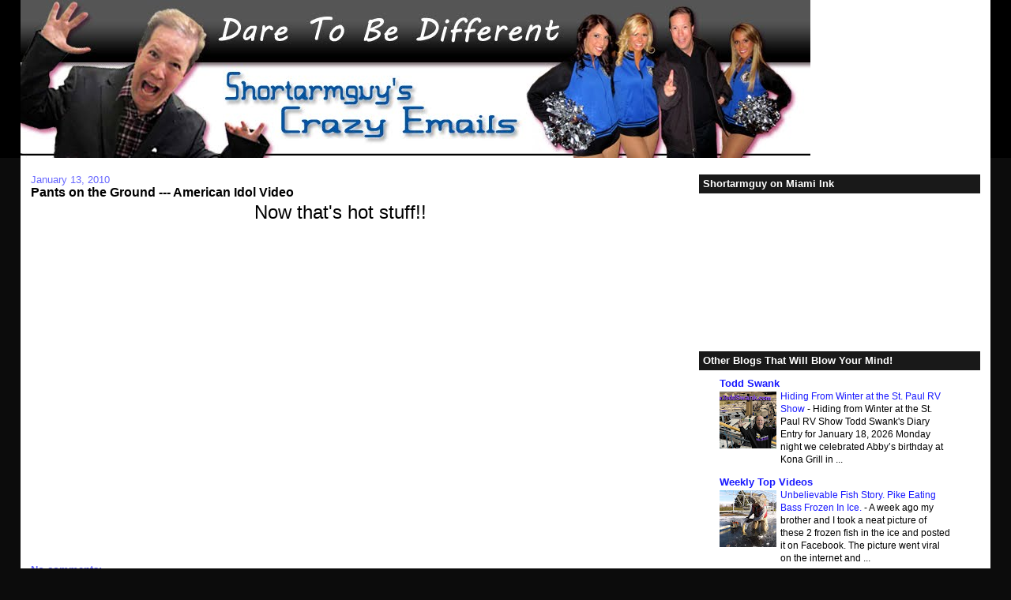

--- FILE ---
content_type: text/html; charset=UTF-8
request_url: http://www.swankboys.com/2010/01/pants-on-ground-american-idol-video.html
body_size: 16004
content:
<!DOCTYPE html>
<html dir='ltr' xmlns='http://www.w3.org/1999/xhtml' xmlns:b='http://www.google.com/2005/gml/b' xmlns:data='http://www.google.com/2005/gml/data' xmlns:expr='http://www.google.com/2005/gml/expr'>
<head>
<link href='https://www.blogger.com/static/v1/widgets/2944754296-widget_css_bundle.css' rel='stylesheet' type='text/css'/>
<meta content='text/html; charset=UTF-8' http-equiv='Content-Type'/>
<meta content='blogger' name='generator'/>
<link href='http://www.swankboys.com/favicon.ico' rel='icon' type='image/x-icon'/>
<link href='http://www.swankboys.com/2010/01/pants-on-ground-american-idol-video.html' rel='canonical'/>
<link rel="alternate" type="application/atom+xml" title="Shortarmguy&#39;s Crazy Emails - Atom" href="http://www.swankboys.com/feeds/posts/default" />
<link rel="alternate" type="application/rss+xml" title="Shortarmguy&#39;s Crazy Emails - RSS" href="http://www.swankboys.com/feeds/posts/default?alt=rss" />
<link rel="service.post" type="application/atom+xml" title="Shortarmguy&#39;s Crazy Emails - Atom" href="https://www.blogger.com/feeds/8575134200496969088/posts/default" />

<link rel="alternate" type="application/atom+xml" title="Shortarmguy&#39;s Crazy Emails - Atom" href="http://www.swankboys.com/feeds/8989525779931910081/comments/default" />
<!--Can't find substitution for tag [blog.ieCssRetrofitLinks]-->
<meta content='http://www.swankboys.com/2010/01/pants-on-ground-american-idol-video.html' property='og:url'/>
<meta content='Pants on the Ground --- American Idol Video' property='og:title'/>
<meta content='Now that&#39;s hot stuff!!    ' property='og:description'/>
<title>Shortarmguy's Crazy Emails: Pants on the Ground --- American Idol Video</title>
<style id='page-skin-1' type='text/css'><!--
/*
-----------------------------------------------
Blogger Template Style
Name:     Stretch Denim
Designer: Darren Delaye
URL:      www.DarrenDelaye.com
Date:     11 Jul 2006
-----------------------------------------------
*/
/* Variable definitions
====================
<Variable name="bgColor" description="Page Background Color"
type="color" default="#efefef">
<Variable name="textColor" description="Text Color"
type="color" default="#333333">
<Variable name="linkColor" description="Link Color"
type="color" default="#336699">
<Variable name="headerBgColor" description="Page Header Background Color"
type="color" default="#336699">
<Variable name="headerTextColor" description="Page Header Text Color"
type="color" default="#ffffff">
<Variable name="headerCornersColor" description="Page Header Corners Color"
type="color" default="#528bc5">
<Variable name="mainBgColor" description="Main Background Color"
type="color" default="#ffffff">
<Variable name="borderColor" description="Border Color"
type="color" default="#cccccc">
<Variable name="dateHeaderColor" description="Date Header Color"
type="color" default="#999999">
<Variable name="sidebarTitleBgColor" description="Sidebar Title Background Color"
type="color" default="#ffd595">
<Variable name="sidebarTitleTextColor" description="Sidebar Title Text Color"
type="color" default="#333333">
<Variable name="bodyFont" description="Text Font"
type="font" default="normal normal 100% Verdana, Arial, Sans-serif;">
<Variable name="headerFont" description="Page Header Font"
type="font" default="normal normal 210% Verdana, Arial, Sans-serif;">
<Variable name="startSide" description="Start side in blog language"
type="automatic" default="left">
<Variable name="endSide" description="End side in blog language"
type="automatic" default="right">
*/
body {
background: #0c0c0c;
margin: 0;
padding: 0px;
font: x-small Verdana, Arial;
text-align: center;
color: #000000;
font-size/* */:/**/small;
font-size: /**/small;
}
a:link {
color: #1919ff;
}
a:visited {
color: #1919ff;
}
a img {
border-width: 0;
}
#outer-wrapper {
font: normal normal 100% Verdana, Arial, Sans-serif;;
}
/* Header
----------------------------------------------- */
#header-wrapper {
margin:0;
padding: 0;
background-color: #000000;
text-align: left;
}
#header {
margin: 0 2%;
background-color: #ffffff;
color: #000000;
padding: 0;
font: normal normal 210% Verdana, Arial, Sans-serif;;
position: relative;
}
h1.title {
padding-top: 38px;
margin: 0 1% .1em;
line-height: 1.2em;
font-size: 100%;
}
h1.title a, h1.title a:visited {
color: #000000;
text-decoration: none;
}
#header .description {
display: block;
margin: 0 1%;
padding: 0 0 40px;
line-height: 1.4em;
font-size: 50%;
}
/* Content
----------------------------------------------- */
.clear {
clear: both;
}
#content-wrapper {
margin: 0 2%;
padding: 0 0 15px;
text-align: left;
background-color: #ffffff;
border: 1px solid #ffffff;
border-top: 0;
}
#main-wrapper {
margin-left: 1%;
width: 64%;
float: left;
background-color: #ffffff;
display: inline;       /* fix for doubling margin in IE */
word-wrap: break-word; /* fix for long text breaking sidebar float in IE */
overflow: hidden;      /* fix for long non-text content breaking IE sidebar float */
}
#sidebar-wrapper {
margin-right: 1%;
width: 29%;
float: right;
background-color: #ffffff;
display: inline;       /* fix for doubling margin in IE */
word-wrap: break-word; /* fix for long text breaking sidebar float in IE */
overflow: hidden;      /* fix for long non-text content breaking IE sidebar float */
}
/* Headings
----------------------------------------------- */
h2, h3 {
margin: 0;
}
/* Posts
----------------------------------------------- */
.date-header {
margin: 1.5em 0 0;
font-weight: normal;
color: #6666ff;
font-size: 100%;
}
.post {
margin: 0 0 1.5em;
padding-bottom: 1.5em;
}
.post-title {
margin: 0;
padding: 0;
font-size: 125%;
font-weight: bold;
line-height: 1.1em;
}
.post-title a, .post-title a:visited, .post-title strong {
text-decoration: none;
color: #000000;
font-weight: bold;
}
.post div {
margin: 0 0 .75em;
line-height: 1.3em;
}
.post-footer {
margin: -.25em 0 0;
color: #000000;
font-size: 87%;
}
.post-footer .span {
margin-right: .3em;
}
.post img, table.tr-caption-container {
padding: 4px;
border: 1px solid #ffffff;
}
.tr-caption-container img {
border: none;
padding: 0;
}
.post blockquote {
margin: 1em 20px;
}
.post blockquote p {
margin: .75em 0;
}
/* Comments
----------------------------------------------- */
#comments h4 {
margin: 1em 0;
color: #6666ff;
}
#comments h4 strong {
font-size: 110%;
}
#comments-block {
margin: 1em 0 1.5em;
line-height: 1.3em;
}
#comments-block dt {
margin: .5em 0;
}
#comments-block dd {
margin: .25em 0 0;
}
#comments-block dd.comment-footer {
margin: -.25em 0 2em;
line-height: 1.4em;
font-size: 78%;
}
#comments-block dd p {
margin: 0 0 .75em;
}
.deleted-comment {
font-style:italic;
color:gray;
}
.feed-links {
clear: both;
line-height: 2.5em;
}
#blog-pager-newer-link {
float: left;
}
#blog-pager-older-link {
float: right;
}
#blog-pager {
text-align: center;
}
/* Sidebar Content
----------------------------------------------- */
.sidebar h2 {
margin: 1.6em 0 .5em;
padding: 4px 5px;
background-color: #191919;
font-size: 100%;
color: #ffffff;
}
.sidebar ul {
margin: 0;
padding: 0;
list-style: none;
}
.sidebar li {
margin: 0;
padding-top: 0;
padding-right: 0;
padding-bottom: .5em;
padding-left: 15px;
text-indent: -15px;
line-height: 1.5em;
}
.sidebar {
color: #000000;
line-height:1.3em;
}
.sidebar .widget {
margin-bottom: 1em;
}
.sidebar .widget-content {
margin: 0 5px;
}
/* Profile
----------------------------------------------- */
.profile-img {
float: left;
margin-top: 0;
margin-right: 5px;
margin-bottom: 5px;
margin-left: 0;
padding: 4px;
border: 1px solid #ffffff;
}
.profile-data {
margin:0;
text-transform:uppercase;
letter-spacing:.1em;
font-weight: bold;
line-height: 1.6em;
font-size: 78%;
}
.profile-datablock {
margin:.5em 0 .5em;
}
.profile-textblock {
margin: 0.5em 0;
line-height: 1.6em;
}
/* Footer
----------------------------------------------- */
#footer {
clear: both;
text-align: center;
color: #000000;
}
#footer .widget {
margin:.5em;
padding-top: 20px;
font-size: 85%;
line-height: 1.5em;
text-align: left;
}
/** Page structure tweaks for layout editor wireframe */
body#layout #header {
width: 750px;
}
#navbar {
height: 0px;
visibility: hidden;
display: none;

--></style>
<link href='https://www.blogger.com/dyn-css/authorization.css?targetBlogID=8575134200496969088&amp;zx=ebeb48a0-ead2-4e92-9803-4f2a27b552fa' media='none' onload='if(media!=&#39;all&#39;)media=&#39;all&#39;' rel='stylesheet'/><noscript><link href='https://www.blogger.com/dyn-css/authorization.css?targetBlogID=8575134200496969088&amp;zx=ebeb48a0-ead2-4e92-9803-4f2a27b552fa' rel='stylesheet'/></noscript>
<meta name='google-adsense-platform-account' content='ca-host-pub-1556223355139109'/>
<meta name='google-adsense-platform-domain' content='blogspot.com'/>

<!-- data-ad-client=ca-pub-9231247903004940 -->

</head>
<body>
<div class='navbar section' id='navbar'><div class='widget Navbar' data-version='1' id='Navbar1'><script type="text/javascript">
    function setAttributeOnload(object, attribute, val) {
      if(window.addEventListener) {
        window.addEventListener('load',
          function(){ object[attribute] = val; }, false);
      } else {
        window.attachEvent('onload', function(){ object[attribute] = val; });
      }
    }
  </script>
<div id="navbar-iframe-container"></div>
<script type="text/javascript" src="https://apis.google.com/js/platform.js"></script>
<script type="text/javascript">
      gapi.load("gapi.iframes:gapi.iframes.style.bubble", function() {
        if (gapi.iframes && gapi.iframes.getContext) {
          gapi.iframes.getContext().openChild({
              url: 'https://www.blogger.com/navbar/8575134200496969088?po\x3d8989525779931910081\x26origin\x3dhttp://www.swankboys.com',
              where: document.getElementById("navbar-iframe-container"),
              id: "navbar-iframe"
          });
        }
      });
    </script><script type="text/javascript">
(function() {
var script = document.createElement('script');
script.type = 'text/javascript';
script.src = '//pagead2.googlesyndication.com/pagead/js/google_top_exp.js';
var head = document.getElementsByTagName('head')[0];
if (head) {
head.appendChild(script);
}})();
</script>
</div></div>
<div id='outer-wrapper'><div id='wrap2'>
<!-- skip links for text browsers -->
<span id='skiplinks' style='display:none;'>
<a href='#main'>skip to main </a> |
      <a href='#sidebar'>skip to sidebar</a>
</span>
<div id='header-wrapper'>
<div class='header section' id='header'><div class='widget Header' data-version='1' id='Header1'>
<div id='header-inner'>
<a href='http://www.swankboys.com/' style='display: block'>
<img alt='Shortarmguy&#39;s Crazy Emails' height='200px; ' id='Header1_headerimg' src='https://blogger.googleusercontent.com/img/b/R29vZ2xl/AVvXsEjTyrdLitaZ-p52X0711UkGGUrgdyx4oV9io8q1A27vXHeOafc4v06Q_I1kJWlO6e8SBs1rmDSxIo3DiBKGqvgl0i6Iw5YGd6HTHYNoNo_0SX_pKgCJzUYWeucyL99zLcLQxD17wk02-ig/s1278/shortarmguyblogpostsitebanner053012.jpg' style='display: block' width='1000px; '/>
</a>
</div>
</div></div>
</div>
<div id='content-wrapper'>
<div id='crosscol-wrapper' style='text-align:center'>
<div class='crosscol no-items section' id='crosscol'></div>
</div>
<div id='main-wrapper'>
<div class='main section' id='main'><div class='widget Blog' data-version='1' id='Blog1'>
<div class='blog-posts hfeed'>

          <div class="date-outer">
        
<h2 class='date-header'><span>January 13, 2010</span></h2>

          <div class="date-posts">
        
<div class='post-outer'>
<div class='post hentry'>
<a name='8989525779931910081'></a>
<h3 class='post-title entry-title'>
<a href='http://www.swankboys.com/2010/01/pants-on-ground-american-idol-video.html'>Pants on the Ground --- American Idol Video</a>
</h3>
<div class='post-header-line-1'></div>
<div class='post-body entry-content'>
<div style="text-align: center;"><span style="font-size: x-large;">Now that's hot stuff!!</span><br />
</div><div style="text-align: center;"><br />
</div><div style="text-align: center;"><object height="344" width="425"><param name="movie" value="http://www.youtube.com/v/nvCQsVcHN7c&amp;hl=en_US&amp;fs=1&amp;"></param><param name="allowFullScreen" value="true"></param><param name="allowscriptaccess" value="always"></param><embed src="http://www.youtube.com/v/nvCQsVcHN7c&amp;hl=en_US&amp;fs=1&amp;" type="application/x-shockwave-flash" allowscriptaccess="always" allowfullscreen="true" width="425" height="344"></embed></object><br />
</div>
<div style='clear: both;'></div>
</div>
<div class='post-footer'>
<div class='post-footer-line post-footer-line-1'><span class='post-author vcard'>
</span>
<span class='post-comment-link'>
</span>
<span class='post-icons'>
<span class='item-control blog-admin pid-229716862'>
<a href='https://www.blogger.com/post-edit.g?blogID=8575134200496969088&postID=8989525779931910081&from=pencil' title='Edit Post'>
<img alt='' class='icon-action' height='18' src='https://resources.blogblog.com/img/icon18_edit_allbkg.gif' width='18'/>
</a>
</span>
</span>
<span class='post-backlinks post-comment-link'>
</span>
</div>
<div class='post-footer-line post-footer-line-2'></div>
<div class='post-footer-line post-footer-line-3'><span class='reaction-buttons'>
</span>
</div>
</div>
</div>
<div class='comments' id='comments'>
<a name='comments'></a>
<h4>No comments:</h4>
<div id='Blog1_comments-block-wrapper'>
<dl class='avatar-comment-indent' id='comments-block'>
</dl>
</div>
<p class='comment-footer'>
<div class='comment-form'>
<a name='comment-form'></a>
<h4 id='comment-post-message'>Post a Comment</h4>
<p>
</p>
<a href='https://www.blogger.com/comment/frame/8575134200496969088?po=8989525779931910081&hl=en&saa=85391&origin=http://www.swankboys.com' id='comment-editor-src'></a>
<iframe allowtransparency='true' class='blogger-iframe-colorize blogger-comment-from-post' frameborder='0' height='410px' id='comment-editor' name='comment-editor' src='' width='100%'></iframe>
<script src='https://www.blogger.com/static/v1/jsbin/2830521187-comment_from_post_iframe.js' type='text/javascript'></script>
<script type='text/javascript'>
      BLOG_CMT_createIframe('https://www.blogger.com/rpc_relay.html');
    </script>
</div>
</p>
</div>
</div>

        </div></div>
      
</div>
<div class='blog-pager' id='blog-pager'>
<span id='blog-pager-newer-link'>
<a class='blog-pager-newer-link' href='http://www.swankboys.com/2010/01/oj-i-need-favor.html' id='Blog1_blog-pager-newer-link' title='Newer Post'>Newer Post</a>
</span>
<span id='blog-pager-older-link'>
<a class='blog-pager-older-link' href='http://www.swankboys.com/2010/01/sheep-gives-birth-to-human-faced-lamb.html' id='Blog1_blog-pager-older-link' title='Older Post'>Older Post</a>
</span>
<a class='home-link' href='http://www.swankboys.com/'>Home</a>
</div>
<div class='clear'></div>
<div class='post-feeds'>
<div class='feed-links'>
Subscribe to:
<a class='feed-link' href='http://www.swankboys.com/feeds/8989525779931910081/comments/default' target='_blank' type='application/atom+xml'>Post Comments (Atom)</a>
</div>
</div>
</div><div class='widget HTML' data-version='1' id='HTML4'>
<div class='widget-content'>
<p></p>
<p></p>
<p></p>
</div>
<div class='clear'></div>
</div><div class='widget HTML' data-version='1' id='HTML7'>
<div class='widget-content'>
<br/>

<script type="text/javascript">
window.google_analytics_uacct = "UA-939673-2";
</script>
</div>
<div class='clear'></div>
</div></div>
</div>
<div id='sidebar-wrapper'>
<div class='sidebar section' id='sidebar'><div class='widget HTML' data-version='1' id='HTML2'>
<h2 class='title'>Shortarmguy on Miami Ink</h2>
<div class='widget-content'>
<iframe width="300" height="169" src="http://www.youtube.com/embed/M-7OE4XvWLc" frameborder="0" allowfullscreen></iframe>
</div>
<div class='clear'></div>
</div><div class='widget BlogList' data-version='1' id='BlogList1'>
<h2 class='title'>Other Blogs That Will Blow Your Mind!</h2>
<div class='widget-content'>
<div class='blog-list-container' id='BlogList1_container'>
<ul id='BlogList1_blogs'>
<li style='display: block;'>
<div class='blog-icon'>
</div>
<div class='blog-content'>
<div class='blog-title'>
<a href='http://www.toddswank.com/' target='_blank'>
Todd Swank</a>
</div>
<div class='item-content'>
<div class='item-thumbnail'>
<a href='http://www.toddswank.com/' target='_blank'>
<img alt='' border='0' height='72' src='https://blogger.googleusercontent.com/img/b/R29vZ2xl/AVvXsEj0re5FrvERwfqbv2Y9Y3eEcxq5vw0jd8fMqNXFmKtgPlEELC2y7FIzVsU0O9vT258ILC-hhGe37Lb_N1WwC0gImHDj1xLGthFXCWqvlcKuGAJKxvoF33jnSgWW4Ld5QddEVk-OuJOmOctakDSZZP0UVxpM3iCqNMEDRxVzU1MrTZimudrxeGTt5gwxeWM2/s72-w640-h426-c/ChatGPT%20Image%20Jan%2018,%202026,%2008_07_17%20PM.png' width='72'/>
</a>
</div>
<span class='item-title'>
<a href='http://www.toddswank.com/2026/01/hiding-from-winter-at-st-paul-rv-show.html' target='_blank'>
Hiding From Winter at the St. Paul RV Show
</a>
</span>

                      -
                    
<span class='item-snippet'>


 

Hiding from Winter at the St. Paul RV Show

Todd Swank's Diary Entry for January 18, 2026


Monday night we celebrated Abby&#8217;s birthday at Kona Grill in ...
</span>
</div>
</div>
<div style='clear: both;'></div>
</li>
<li style='display: block;'>
<div class='blog-icon'>
</div>
<div class='blog-content'>
<div class='blog-title'>
<a href='http://www.weeklytopvideos.com/' target='_blank'>
Weekly Top Videos</a>
</div>
<div class='item-content'>
<div class='item-thumbnail'>
<a href='http://www.weeklytopvideos.com/' target='_blank'>
<img alt='' border='0' height='72' src='https://blogger.googleusercontent.com/img/b/R29vZ2xl/AVvXsEgFwK5Lbtlx78TU2Y4e71ZVLdWAtIovBMwh7zOVIFE8h6YB6yCPeXP77LCo3gP39i7dnXuCUh45psXN_jnl4-jxm-xjLlqEL7_EvO-qbFC0N66IQHDylosVnDK6hwXNK3oC7AnQo1LgbFcU/s72-c/PikeEatingBassFrozenInIce.JPG' width='72'/>
</a>
</div>
<span class='item-title'>
<a href='http://www.weeklytopvideos.com/2017/09/unbelievable-fish-story-pike-eating.html' target='_blank'>
Unbelievable Fish Story. Pike Eating Bass Frozen In Ice.
</a>
</span>

                      -
                    
<span class='item-snippet'>
 

A week ago my brother and I took a neat picture of these 2 frozen fish in 
the ice and posted it on Facebook. The picture went viral on the internet 
and ...
</span>
</div>
</div>
<div style='clear: both;'></div>
</li>
<li style='display: block;'>
<div class='blog-icon'>
</div>
<div class='blog-content'>
<div class='blog-title'>
<a href='http://www.360degreetube.com/' target='_blank'>
360 Degree Tube</a>
</div>
<div class='item-content'>
<div class='item-thumbnail'>
<a href='http://www.360degreetube.com/' target='_blank'>
<img alt='' border='0' height='72' src='https://blogger.googleusercontent.com/img/b/R29vZ2xl/AVvXsEiO7n8ZlNSNPCjT9uWusgYE1atgD00px6YOe0_uEvnxtqnnsvsDk1lPeqxvkdr0yOxaBN7mhpRSqkTLQLL2BhraW0Zo_zALLI8tGvNwZ2fFJgiw3e1DCOrR1d5n2WjRkwJJuea7qiSgBSE/s72-c/360DegreeVideosWithoutGoggles.JPG' width='72'/>
</a>
</div>
<span class='item-title'>
<a href='http://www.360degreetube.com/2017/07/see-virtual-reality-without-goggles.html' target='_blank'>
See Virtual Reality Without The Goggles
</a>
</span>

                      -
                    
<span class='item-snippet'>
 

Video released for presentation in Las Vegas CES 2017, of MK Player360, the 
first immersive projection system to enjoy 4D experiences, VR and 360 
videos...
</span>
</div>
</div>
<div style='clear: both;'></div>
</li>
<li style='display: block;'>
<div class='blog-icon'>
</div>
<div class='blog-content'>
<div class='blog-title'>
<a href='http://www.robotunities.com/' target='_blank'>
Robotunities</a>
</div>
<div class='item-content'>
<div class='item-thumbnail'>
<a href='http://www.robotunities.com/' target='_blank'>
<img alt='' border='0' height='72' src='https://blogger.googleusercontent.com/img/b/R29vZ2xl/AVvXsEhhVolvJ6TPqX36RqjritKrT4dtNCXiYWqTqIjANGpC4ycaDl6yCW3gl6o-1xXP80WtiuYgV-rv2ixHaDLaJRH58U0pM9kFutuVncyMZBSm-q8O7rqiH39xAjbpIrOxdD6fTWvRs9hRAyc/s72-c/ValkyrieAutonomousPathPlanning.JPG' width='72'/>
</a>
</div>
<span class='item-title'>
<a href='http://www.robotunities.com/2017/06/nasa-robot-valkyrie-walks-over-bricks.html' target='_blank'>
NASA Robot "Valkyrie" Walks Over Bricks Like A Man While Preparing To Go To 
MARS!
</a>
</span>

                      -
                    
<span class='item-snippet'>
 

Valkyrie robot autonomously crossing stepping stones. Valkyrie hardware is 
designed and built by NASA Johnson Space Center. Control algorithm by IHMC 
Ro...
</span>
</div>
</div>
<div style='clear: both;'></div>
</li>
<li style='display: block;'>
<div class='blog-icon'>
</div>
<div class='blog-content'>
<div class='blog-title'>
<a href='http://www.thecloudwars.com/' target='_blank'>
The Cloud Wars</a>
</div>
<div class='item-content'>
<div class='item-thumbnail'>
<a href='http://www.thecloudwars.com/' target='_blank'>
<img alt='' border='0' height='72' src='https://1.bp.blogspot.com/-wfmWxLy_OTI/WKEEzXeEfzI/AAAAAAACUsg/xKZBQrFTMa0f3CdgtTd4mSv5qeCjq27BgCLcB/s72-c/cloudflareinternetsummitcloudwars.PNG' width='72'/>
</a>
</div>
<span class='item-title'>
<a href='http://www.thecloudwars.com/2017/02/cloudflare-internet-summit-who-will-win.html' target='_blank'>
CloudFlare Internet Summit: Who Will Win the Cloud Wars?
</a>
</span>

                      -
                    
<span class='item-snippet'>


Nathan Eagles, Co-Founder and CEO of Jana, describes the state of the 
Internet in emerging markets and the roles that both advertisers and their 
competit...
</span>
</div>
</div>
<div style='clear: both;'></div>
</li>
<li style='display: block;'>
<div class='blog-icon'>
</div>
<div class='blog-content'>
<div class='blog-title'>
<a href='http://www.3dprinterbusiness.com/' target='_blank'>
3D Printer Business</a>
</div>
<div class='item-content'>
<div class='item-thumbnail'>
<a href='http://www.3dprinterbusiness.com/' target='_blank'>
<img alt='' border='0' height='72' src='https://blogger.googleusercontent.com/img/b/R29vZ2xl/AVvXsEi01bhroYH6i8aOUXQslNyNFbgiD-Q9z_lfAH47qfdD-q2gQ7eywTtfq6-7QxZAyBgtOG0mq2CK_vNW753HJZ96mUqr4yDCmUaRNjY1sCJ6qeKaGpbYHi4jDaIxwBlkGhQw39VMt5lzDnA/s72-c/3DPrintingFutureofUSProductivity.PNG' width='72'/>
</a>
</div>
<span class='item-title'>
<a href='http://www.3dprinterbusiness.com/2016/10/3d-printing-future-of-us-productivity.html' target='_blank'>
3D printing - The Future of U.S. Productivity? #3DPrinting #Manufacturing
</a>
</span>

                      -
                    
<span class='item-snippet'>
 

FBN's Jeff Flock talks to former ExOne President David Burns about the 
expanding uses of 3D printing.

</span>
</div>
</div>
<div style='clear: both;'></div>
</li>
</ul>
<div class='clear'></div>
</div>
</div>
</div><div class='widget HTML' data-version='1' id='HTML12'>
<div class='widget-content'>
<center>
  <table>
  
<a href="http://www.anrdoezrs.net/click-4360146-10769819">
<img src="http://www.ftjcfx.com/image-4360146-10769819" width="300" height="250" alt="" border="0"/></a>

</table>
</center>
</div>
<div class='clear'></div>
</div><div class='widget Profile' data-version='1' id='Profile1'>
<h2>About Me</h2>
<div class='widget-content'>
<dl class='profile-datablock'>
<dt class='profile-data'>
<a class='profile-name-link g-profile' href='https://www.blogger.com/profile/00813691317586742405' rel='author' style='background-image: url(//www.blogger.com/img/logo-16.png);'>
Todd Swank
</a>
</dt>
</dl>
<a class='profile-link' href='https://www.blogger.com/profile/00813691317586742405' rel='author'>View my complete profile</a>
<div class='clear'></div>
</div>
</div><div class='widget PageList' data-version='1' id='PageList1'>
<h2>Who is Shortarmguy?</h2>
<div class='widget-content'>
<ul>
<li>
<a href='http://www.swankboys.com/p/legend-of-shortarmguy.html'>The Legend of Shortarmguy</a>
</li>
<li>
<a href='http://www.swankboys.com/'>Shortarmguy's Blog Page</a>
</li>
<li>
<a href='http://shortarmguy.blogspot.com/search/label/Weekly%20Top%20Videos'>Weekly Top Videos</a>
</li>
<li>
<a href='http://www.swankboys.com/p/shortarmguys-press.html'>Stuff About Shortarmguy</a>
</li>
<li>
<a href='http://www.youtube.com/profile?user=Shortarmguy'>Shortarmguy on Youtube</a>
</li>
<li>
<a href='http://www.linkedin.com/profile/view?id=2243856&trk=tab_pro'>Shortarmguy on LinkedIn</a>
</li>
<li>
<a href='http://www.facebook.com/pages/Shortarmguycom/293745175169'>Shortarmguy on Facebook</a>
</li>
<li>
<a href='http://twitter.com/#!/shortarmguy'>Shortarmguy on Twitter</a>
</li>
</ul>
<div class='clear'></div>
</div>
</div><div class='widget Text' data-version='1' id='Text1'>
<h2 class='title'>Shortarmguy's Crazy Emails</h2>
<div class='widget-content'>
<center><span class="Apple-style-span"><br/><span class="Apple-style-span" ><br/><span class="Apple-style-span"><b>This blog contains some of the crazy emails that get emailed to <a href="mailto:shortarmguy@aol.com">shortarmguy@aol.com</a> every day from all around the world.  </b></span></span></span><div><span class="Apple-style-span" ><b><br/></b></span></div><div><span class="Apple-style-span" ><b>Send me your crazy emails too, please.</b></span></div><div><span class="Apple-style-span" ><b><br/></b></span></div><div><span class="Apple-style-span" ><b>Thanks!  Shortarmguy</b></span></div><br/><br/></center>
</div>
<div class='clear'></div>
</div><div class='widget HTML' data-version='1' id='HTML8'>
<div class='widget-content'>
<br/>
</div>
<div class='clear'></div>
</div><div class='widget Label' data-version='1' id='Label1'>
<h2>Hot Topics</h2>
<div class='widget-content cloud-label-widget-content'>
<span class='label-size label-size-5'>
<a dir='ltr' href='http://www.swankboys.com/search/label/Crazy%20Emails'>Crazy Emails</a>
<span class='label-count' dir='ltr'>(994)</span>
</span>
<span class='label-size label-size-5'>
<a dir='ltr' href='http://www.swankboys.com/search/label/Weekly%20Top%20Videos'>Weekly Top Videos</a>
<span class='label-count' dir='ltr'>(847)</span>
</span>
<span class='label-size label-size-4'>
<a dir='ltr' href='http://www.swankboys.com/search/label/Animals'>Animals</a>
<span class='label-count' dir='ltr'>(316)</span>
</span>
<span class='label-size label-size-4'>
<a dir='ltr' href='http://www.swankboys.com/search/label/Transportation'>Transportation</a>
<span class='label-count' dir='ltr'>(245)</span>
</span>
<span class='label-size label-size-4'>
<a dir='ltr' href='http://www.swankboys.com/search/label/Emails%20that%20made%20me%20think'>Emails that made me think</a>
<span class='label-count' dir='ltr'>(224)</span>
</span>
<span class='label-size label-size-4'>
<a dir='ltr' href='http://www.swankboys.com/search/label/Joke%20of%20the%20Week'>Joke of the Week</a>
<span class='label-count' dir='ltr'>(211)</span>
</span>
<span class='label-size label-size-4'>
<a dir='ltr' href='http://www.swankboys.com/search/label/Shortarmguys%20Weekly%20Diary'>Shortarmguys Weekly Diary</a>
<span class='label-count' dir='ltr'>(200)</span>
</span>
<span class='label-size label-size-4'>
<a dir='ltr' href='http://www.swankboys.com/search/label/Politics'>Politics</a>
<span class='label-count' dir='ltr'>(158)</span>
</span>
<span class='label-size label-size-4'>
<a dir='ltr' href='http://www.swankboys.com/search/label/Obama'>Obama</a>
<span class='label-count' dir='ltr'>(131)</span>
</span>
<span class='label-size label-size-4'>
<a dir='ltr' href='http://www.swankboys.com/search/label/Music'>Music</a>
<span class='label-count' dir='ltr'>(103)</span>
</span>
<span class='label-size label-size-4'>
<a dir='ltr' href='http://www.swankboys.com/search/label/Shortarmguy%27s%20Favorite%20Links'>Shortarmguy&#39;s Favorite Links</a>
<span class='label-count' dir='ltr'>(97)</span>
</span>
<span class='label-size label-size-4'>
<a dir='ltr' href='http://www.swankboys.com/search/label/Sports'>Sports</a>
<span class='label-count' dir='ltr'>(96)</span>
</span>
<span class='label-size label-size-4'>
<a dir='ltr' href='http://www.swankboys.com/search/label/Technology'>Technology</a>
<span class='label-count' dir='ltr'>(92)</span>
</span>
<span class='label-size label-size-4'>
<a dir='ltr' href='http://www.swankboys.com/search/label/Football'>Football</a>
<span class='label-count' dir='ltr'>(89)</span>
</span>
<span class='label-size label-size-3'>
<a dir='ltr' href='http://www.swankboys.com/search/label/Love'>Love</a>
<span class='label-count' dir='ltr'>(69)</span>
</span>
<span class='label-size label-size-3'>
<a dir='ltr' href='http://www.swankboys.com/search/label/Girls'>Girls</a>
<span class='label-count' dir='ltr'>(61)</span>
</span>
<span class='label-size label-size-3'>
<a dir='ltr' href='http://www.swankboys.com/search/label/Kids'>Kids</a>
<span class='label-count' dir='ltr'>(59)</span>
</span>
<span class='label-size label-size-3'>
<a dir='ltr' href='http://www.swankboys.com/search/label/Movies'>Movies</a>
<span class='label-count' dir='ltr'>(57)</span>
</span>
<span class='label-size label-size-3'>
<a dir='ltr' href='http://www.swankboys.com/search/label/Shortarmguy%20Press'>Shortarmguy Press</a>
<span class='label-count' dir='ltr'>(56)</span>
</span>
<span class='label-size label-size-3'>
<a dir='ltr' href='http://www.swankboys.com/search/label/Christmas'>Christmas</a>
<span class='label-count' dir='ltr'>(55)</span>
</span>
<span class='label-size label-size-3'>
<a dir='ltr' href='http://www.swankboys.com/search/label/Weather'>Weather</a>
<span class='label-count' dir='ltr'>(52)</span>
</span>
<span class='label-size label-size-3'>
<a dir='ltr' href='http://www.swankboys.com/search/label/Nice%20Emails%20of%20the%20Week'>Nice Emails of the Week</a>
<span class='label-count' dir='ltr'>(51)</span>
</span>
<span class='label-size label-size-3'>
<a dir='ltr' href='http://www.swankboys.com/search/label/Advertising'>Advertising</a>
<span class='label-count' dir='ltr'>(48)</span>
</span>
<span class='label-size label-size-3'>
<a dir='ltr' href='http://www.swankboys.com/search/label/Minnesota'>Minnesota</a>
<span class='label-count' dir='ltr'>(46)</span>
</span>
<span class='label-size label-size-3'>
<a dir='ltr' href='http://www.swankboys.com/search/label/Fail'>Fail</a>
<span class='label-count' dir='ltr'>(45)</span>
</span>
<span class='label-size label-size-3'>
<a dir='ltr' href='http://www.swankboys.com/search/label/Military'>Military</a>
<span class='label-count' dir='ltr'>(44)</span>
</span>
<span class='label-size label-size-3'>
<a dir='ltr' href='http://www.swankboys.com/search/label/Construction'>Construction</a>
<span class='label-count' dir='ltr'>(36)</span>
</span>
<span class='label-size label-size-3'>
<a dir='ltr' href='http://www.swankboys.com/search/label/Old%20People'>Old People</a>
<span class='label-count' dir='ltr'>(36)</span>
</span>
<span class='label-size label-size-3'>
<a dir='ltr' href='http://www.swankboys.com/search/label/Demotes'>Demotes</a>
<span class='label-count' dir='ltr'>(34)</span>
</span>
<span class='label-size label-size-3'>
<a dir='ltr' href='http://www.swankboys.com/search/label/Quote%20of%20the%20Week'>Quote of the Week</a>
<span class='label-count' dir='ltr'>(33)</span>
</span>
<span class='label-size label-size-3'>
<a dir='ltr' href='http://www.swankboys.com/search/label/Food'>Food</a>
<span class='label-count' dir='ltr'>(32)</span>
</span>
<span class='label-size label-size-3'>
<a dir='ltr' href='http://www.swankboys.com/search/label/Religion'>Religion</a>
<span class='label-count' dir='ltr'>(32)</span>
</span>
<span class='label-size label-size-3'>
<a dir='ltr' href='http://www.swankboys.com/search/label/Celebrities'>Celebrities</a>
<span class='label-count' dir='ltr'>(31)</span>
</span>
<span class='label-size label-size-3'>
<a dir='ltr' href='http://www.swankboys.com/search/label/Television'>Television</a>
<span class='label-count' dir='ltr'>(31)</span>
</span>
<span class='label-size label-size-3'>
<a dir='ltr' href='http://www.swankboys.com/search/label/Halloween'>Halloween</a>
<span class='label-count' dir='ltr'>(30)</span>
</span>
<span class='label-size label-size-3'>
<a dir='ltr' href='http://www.swankboys.com/search/label/Mysteries'>Mysteries</a>
<span class='label-count' dir='ltr'>(26)</span>
</span>
<span class='label-size label-size-3'>
<a dir='ltr' href='http://www.swankboys.com/search/label/Space'>Space</a>
<span class='label-count' dir='ltr'>(25)</span>
</span>
<span class='label-size label-size-3'>
<a dir='ltr' href='http://www.swankboys.com/search/label/BP%20Oil%20Spill'>BP Oil Spill</a>
<span class='label-count' dir='ltr'>(22)</span>
</span>
<span class='label-size label-size-3'>
<a dir='ltr' href='http://www.swankboys.com/search/label/Crime'>Crime</a>
<span class='label-count' dir='ltr'>(22)</span>
</span>
<span class='label-size label-size-3'>
<a dir='ltr' href='http://www.swankboys.com/search/label/Hunting'>Hunting</a>
<span class='label-count' dir='ltr'>(22)</span>
</span>
<span class='label-size label-size-3'>
<a dir='ltr' href='http://www.swankboys.com/search/label/Redneck'>Redneck</a>
<span class='label-count' dir='ltr'>(20)</span>
</span>
<span class='label-size label-size-3'>
<a dir='ltr' href='http://www.swankboys.com/search/label/Wisconsin'>Wisconsin</a>
<span class='label-count' dir='ltr'>(17)</span>
</span>
<span class='label-size label-size-3'>
<a dir='ltr' href='http://www.swankboys.com/search/label/Bin%20Laden'>Bin Laden</a>
<span class='label-count' dir='ltr'>(15)</span>
</span>
<span class='label-size label-size-3'>
<a dir='ltr' href='http://www.swankboys.com/search/label/School'>School</a>
<span class='label-count' dir='ltr'>(15)</span>
</span>
<span class='label-size label-size-2'>
<a dir='ltr' href='http://www.swankboys.com/search/label/Iowa'>Iowa</a>
<span class='label-count' dir='ltr'>(11)</span>
</span>
<span class='label-size label-size-2'>
<a dir='ltr' href='http://www.swankboys.com/search/label/Immigration'>Immigration</a>
<span class='label-count' dir='ltr'>(10)</span>
</span>
<span class='label-size label-size-2'>
<a dir='ltr' href='http://www.swankboys.com/search/label/Science'>Science</a>
<span class='label-count' dir='ltr'>(9)</span>
</span>
<span class='label-size label-size-2'>
<a dir='ltr' href='http://www.swankboys.com/search/label/Health'>Health</a>
<span class='label-count' dir='ltr'>(8)</span>
</span>
<span class='label-size label-size-2'>
<a dir='ltr' href='http://www.swankboys.com/search/label/Thanksgiving'>Thanksgiving</a>
<span class='label-count' dir='ltr'>(8)</span>
</span>
<span class='label-size label-size-2'>
<a dir='ltr' href='http://www.swankboys.com/search/label/Work'>Work</a>
<span class='label-count' dir='ltr'>(8)</span>
</span>
<span class='label-size label-size-2'>
<a dir='ltr' href='http://www.swankboys.com/search/label/Fashion'>Fashion</a>
<span class='label-count' dir='ltr'>(7)</span>
</span>
<span class='label-size label-size-2'>
<a dir='ltr' href='http://www.swankboys.com/search/label/Texas'>Texas</a>
<span class='label-count' dir='ltr'>(7)</span>
</span>
<span class='label-size label-size-2'>
<a dir='ltr' href='http://www.swankboys.com/search/label/Miami%20Ink'>Miami Ink</a>
<span class='label-count' dir='ltr'>(6)</span>
</span>
<span class='label-size label-size-2'>
<a dir='ltr' href='http://www.swankboys.com/search/label/Valentines%20Day'>Valentines Day</a>
<span class='label-count' dir='ltr'>(5)</span>
</span>
<span class='label-size label-size-2'>
<a dir='ltr' href='http://www.swankboys.com/search/label/Comedians'>Comedians</a>
<span class='label-count' dir='ltr'>(4)</span>
</span>
<span class='label-size label-size-2'>
<a dir='ltr' href='http://www.swankboys.com/search/label/Florida'>Florida</a>
<span class='label-count' dir='ltr'>(4)</span>
</span>
<span class='label-size label-size-2'>
<a dir='ltr' href='http://www.swankboys.com/search/label/Friends'>Friends</a>
<span class='label-count' dir='ltr'>(4)</span>
</span>
<span class='label-size label-size-2'>
<a dir='ltr' href='http://www.swankboys.com/search/label/Mother%27s%20Day'>Mother&#39;s Day</a>
<span class='label-count' dir='ltr'>(4)</span>
</span>
<span class='label-size label-size-2'>
<a dir='ltr' href='http://www.swankboys.com/search/label/Romney'>Romney</a>
<span class='label-count' dir='ltr'>(4)</span>
</span>
<span class='label-size label-size-2'>
<a dir='ltr' href='http://www.swankboys.com/search/label/Swine%20Flu'>Swine Flu</a>
<span class='label-count' dir='ltr'>(4)</span>
</span>
<span class='label-size label-size-2'>
<a dir='ltr' href='http://www.swankboys.com/search/label/Art'>Art</a>
<span class='label-count' dir='ltr'>(3)</span>
</span>
<span class='label-size label-size-2'>
<a dir='ltr' href='http://www.swankboys.com/search/label/China'>China</a>
<span class='label-count' dir='ltr'>(3)</span>
</span>
<span class='label-size label-size-2'>
<a dir='ltr' href='http://www.swankboys.com/search/label/Shortarmguys%20Favorite%20Links'>Shortarmguys Favorite Links</a>
<span class='label-count' dir='ltr'>(3)</span>
</span>
<span class='label-size label-size-1'>
<a dir='ltr' href='http://www.swankboys.com/search/label/Beer'>Beer</a>
<span class='label-count' dir='ltr'>(2)</span>
</span>
<span class='label-size label-size-1'>
<a dir='ltr' href='http://www.swankboys.com/search/label/Easter'>Easter</a>
<span class='label-count' dir='ltr'>(2)</span>
</span>
<span class='label-size label-size-1'>
<a dir='ltr' href='http://www.swankboys.com/search/label/Weddings'>Weddings</a>
<span class='label-count' dir='ltr'>(2)</span>
</span>
<span class='label-size label-size-1'>
<a dir='ltr' href='http://www.swankboys.com/search/label/Games'>Games</a>
<span class='label-count' dir='ltr'>(1)</span>
</span>
<span class='label-size label-size-1'>
<a dir='ltr' href='http://www.swankboys.com/search/label/Sponsored%20Post'>Sponsored Post</a>
<span class='label-count' dir='ltr'>(1)</span>
</span>
<div class='clear'></div>
</div>
</div><div class='widget LinkList' data-version='1' id='LinkList1'>
<h2>Site Guide</h2>
<div class='widget-content'>
<ul>
<li><a href='http://www.shortarmguy.com/'>The Original Shortarmguy.com</a></li>
<li><a href='http://www.shortarmguy.com/archives'>The Original Shortarmguy Archives</a></li>
<li><a href='http://www.shortarmguy.com/comedy.htm'>Shortarmguy Comedy</a></li>
<li><a href='http://www.shortarmguy.com/enemies.htm'>Shortarmguy's Enemies List</a></li>
<li><a href='http://www.shortarmguy.com/whoisshortarmguy.htm'>Who is Shortarmguy?</a></li>
<li><a href='http://weeklytopvideo.blogspot.com/'>Shortarmguy's Weekly Top Videos</a></li>
</ul>
<div class='clear'></div>
</div>
</div><div class='widget BlogArchive' data-version='1' id='BlogArchive1'>
<h2>Blog Archive</h2>
<div class='widget-content'>
<div id='ArchiveList'>
<div id='BlogArchive1_ArchiveList'>
<ul class='hierarchy'>
<li class='archivedate collapsed'>
<a class='toggle' href='javascript:void(0)'>
<span class='zippy'>

        &#9658;&#160;
      
</span>
</a>
<a class='post-count-link' href='http://www.swankboys.com/2013/'>
2013
</a>
<span class='post-count' dir='ltr'>(6)</span>
<ul class='hierarchy'>
<li class='archivedate collapsed'>
<a class='toggle' href='javascript:void(0)'>
<span class='zippy'>

        &#9658;&#160;
      
</span>
</a>
<a class='post-count-link' href='http://www.swankboys.com/2013/08/'>
August
</a>
<span class='post-count' dir='ltr'>(1)</span>
</li>
</ul>
<ul class='hierarchy'>
<li class='archivedate collapsed'>
<a class='toggle' href='javascript:void(0)'>
<span class='zippy'>

        &#9658;&#160;
      
</span>
</a>
<a class='post-count-link' href='http://www.swankboys.com/2013/01/'>
January
</a>
<span class='post-count' dir='ltr'>(5)</span>
</li>
</ul>
</li>
</ul>
<ul class='hierarchy'>
<li class='archivedate collapsed'>
<a class='toggle' href='javascript:void(0)'>
<span class='zippy'>

        &#9658;&#160;
      
</span>
</a>
<a class='post-count-link' href='http://www.swankboys.com/2012/'>
2012
</a>
<span class='post-count' dir='ltr'>(458)</span>
<ul class='hierarchy'>
<li class='archivedate collapsed'>
<a class='toggle' href='javascript:void(0)'>
<span class='zippy'>

        &#9658;&#160;
      
</span>
</a>
<a class='post-count-link' href='http://www.swankboys.com/2012/12/'>
December
</a>
<span class='post-count' dir='ltr'>(21)</span>
</li>
</ul>
<ul class='hierarchy'>
<li class='archivedate collapsed'>
<a class='toggle' href='javascript:void(0)'>
<span class='zippy'>

        &#9658;&#160;
      
</span>
</a>
<a class='post-count-link' href='http://www.swankboys.com/2012/11/'>
November
</a>
<span class='post-count' dir='ltr'>(15)</span>
</li>
</ul>
<ul class='hierarchy'>
<li class='archivedate collapsed'>
<a class='toggle' href='javascript:void(0)'>
<span class='zippy'>

        &#9658;&#160;
      
</span>
</a>
<a class='post-count-link' href='http://www.swankboys.com/2012/10/'>
October
</a>
<span class='post-count' dir='ltr'>(11)</span>
</li>
</ul>
<ul class='hierarchy'>
<li class='archivedate collapsed'>
<a class='toggle' href='javascript:void(0)'>
<span class='zippy'>

        &#9658;&#160;
      
</span>
</a>
<a class='post-count-link' href='http://www.swankboys.com/2012/09/'>
September
</a>
<span class='post-count' dir='ltr'>(25)</span>
</li>
</ul>
<ul class='hierarchy'>
<li class='archivedate collapsed'>
<a class='toggle' href='javascript:void(0)'>
<span class='zippy'>

        &#9658;&#160;
      
</span>
</a>
<a class='post-count-link' href='http://www.swankboys.com/2012/08/'>
August
</a>
<span class='post-count' dir='ltr'>(39)</span>
</li>
</ul>
<ul class='hierarchy'>
<li class='archivedate collapsed'>
<a class='toggle' href='javascript:void(0)'>
<span class='zippy'>

        &#9658;&#160;
      
</span>
</a>
<a class='post-count-link' href='http://www.swankboys.com/2012/07/'>
July
</a>
<span class='post-count' dir='ltr'>(36)</span>
</li>
</ul>
<ul class='hierarchy'>
<li class='archivedate collapsed'>
<a class='toggle' href='javascript:void(0)'>
<span class='zippy'>

        &#9658;&#160;
      
</span>
</a>
<a class='post-count-link' href='http://www.swankboys.com/2012/06/'>
June
</a>
<span class='post-count' dir='ltr'>(42)</span>
</li>
</ul>
<ul class='hierarchy'>
<li class='archivedate collapsed'>
<a class='toggle' href='javascript:void(0)'>
<span class='zippy'>

        &#9658;&#160;
      
</span>
</a>
<a class='post-count-link' href='http://www.swankboys.com/2012/05/'>
May
</a>
<span class='post-count' dir='ltr'>(54)</span>
</li>
</ul>
<ul class='hierarchy'>
<li class='archivedate collapsed'>
<a class='toggle' href='javascript:void(0)'>
<span class='zippy'>

        &#9658;&#160;
      
</span>
</a>
<a class='post-count-link' href='http://www.swankboys.com/2012/04/'>
April
</a>
<span class='post-count' dir='ltr'>(58)</span>
</li>
</ul>
<ul class='hierarchy'>
<li class='archivedate collapsed'>
<a class='toggle' href='javascript:void(0)'>
<span class='zippy'>

        &#9658;&#160;
      
</span>
</a>
<a class='post-count-link' href='http://www.swankboys.com/2012/03/'>
March
</a>
<span class='post-count' dir='ltr'>(50)</span>
</li>
</ul>
<ul class='hierarchy'>
<li class='archivedate collapsed'>
<a class='toggle' href='javascript:void(0)'>
<span class='zippy'>

        &#9658;&#160;
      
</span>
</a>
<a class='post-count-link' href='http://www.swankboys.com/2012/02/'>
February
</a>
<span class='post-count' dir='ltr'>(51)</span>
</li>
</ul>
<ul class='hierarchy'>
<li class='archivedate collapsed'>
<a class='toggle' href='javascript:void(0)'>
<span class='zippy'>

        &#9658;&#160;
      
</span>
</a>
<a class='post-count-link' href='http://www.swankboys.com/2012/01/'>
January
</a>
<span class='post-count' dir='ltr'>(56)</span>
</li>
</ul>
</li>
</ul>
<ul class='hierarchy'>
<li class='archivedate collapsed'>
<a class='toggle' href='javascript:void(0)'>
<span class='zippy'>

        &#9658;&#160;
      
</span>
</a>
<a class='post-count-link' href='http://www.swankboys.com/2011/'>
2011
</a>
<span class='post-count' dir='ltr'>(801)</span>
<ul class='hierarchy'>
<li class='archivedate collapsed'>
<a class='toggle' href='javascript:void(0)'>
<span class='zippy'>

        &#9658;&#160;
      
</span>
</a>
<a class='post-count-link' href='http://www.swankboys.com/2011/12/'>
December
</a>
<span class='post-count' dir='ltr'>(55)</span>
</li>
</ul>
<ul class='hierarchy'>
<li class='archivedate collapsed'>
<a class='toggle' href='javascript:void(0)'>
<span class='zippy'>

        &#9658;&#160;
      
</span>
</a>
<a class='post-count-link' href='http://www.swankboys.com/2011/11/'>
November
</a>
<span class='post-count' dir='ltr'>(52)</span>
</li>
</ul>
<ul class='hierarchy'>
<li class='archivedate collapsed'>
<a class='toggle' href='javascript:void(0)'>
<span class='zippy'>

        &#9658;&#160;
      
</span>
</a>
<a class='post-count-link' href='http://www.swankboys.com/2011/10/'>
October
</a>
<span class='post-count' dir='ltr'>(63)</span>
</li>
</ul>
<ul class='hierarchy'>
<li class='archivedate collapsed'>
<a class='toggle' href='javascript:void(0)'>
<span class='zippy'>

        &#9658;&#160;
      
</span>
</a>
<a class='post-count-link' href='http://www.swankboys.com/2011/09/'>
September
</a>
<span class='post-count' dir='ltr'>(56)</span>
</li>
</ul>
<ul class='hierarchy'>
<li class='archivedate collapsed'>
<a class='toggle' href='javascript:void(0)'>
<span class='zippy'>

        &#9658;&#160;
      
</span>
</a>
<a class='post-count-link' href='http://www.swankboys.com/2011/08/'>
August
</a>
<span class='post-count' dir='ltr'>(67)</span>
</li>
</ul>
<ul class='hierarchy'>
<li class='archivedate collapsed'>
<a class='toggle' href='javascript:void(0)'>
<span class='zippy'>

        &#9658;&#160;
      
</span>
</a>
<a class='post-count-link' href='http://www.swankboys.com/2011/07/'>
July
</a>
<span class='post-count' dir='ltr'>(64)</span>
</li>
</ul>
<ul class='hierarchy'>
<li class='archivedate collapsed'>
<a class='toggle' href='javascript:void(0)'>
<span class='zippy'>

        &#9658;&#160;
      
</span>
</a>
<a class='post-count-link' href='http://www.swankboys.com/2011/06/'>
June
</a>
<span class='post-count' dir='ltr'>(65)</span>
</li>
</ul>
<ul class='hierarchy'>
<li class='archivedate collapsed'>
<a class='toggle' href='javascript:void(0)'>
<span class='zippy'>

        &#9658;&#160;
      
</span>
</a>
<a class='post-count-link' href='http://www.swankboys.com/2011/05/'>
May
</a>
<span class='post-count' dir='ltr'>(73)</span>
</li>
</ul>
<ul class='hierarchy'>
<li class='archivedate collapsed'>
<a class='toggle' href='javascript:void(0)'>
<span class='zippy'>

        &#9658;&#160;
      
</span>
</a>
<a class='post-count-link' href='http://www.swankboys.com/2011/04/'>
April
</a>
<span class='post-count' dir='ltr'>(61)</span>
</li>
</ul>
<ul class='hierarchy'>
<li class='archivedate collapsed'>
<a class='toggle' href='javascript:void(0)'>
<span class='zippy'>

        &#9658;&#160;
      
</span>
</a>
<a class='post-count-link' href='http://www.swankboys.com/2011/03/'>
March
</a>
<span class='post-count' dir='ltr'>(80)</span>
</li>
</ul>
<ul class='hierarchy'>
<li class='archivedate collapsed'>
<a class='toggle' href='javascript:void(0)'>
<span class='zippy'>

        &#9658;&#160;
      
</span>
</a>
<a class='post-count-link' href='http://www.swankboys.com/2011/02/'>
February
</a>
<span class='post-count' dir='ltr'>(86)</span>
</li>
</ul>
<ul class='hierarchy'>
<li class='archivedate collapsed'>
<a class='toggle' href='javascript:void(0)'>
<span class='zippy'>

        &#9658;&#160;
      
</span>
</a>
<a class='post-count-link' href='http://www.swankboys.com/2011/01/'>
January
</a>
<span class='post-count' dir='ltr'>(79)</span>
</li>
</ul>
</li>
</ul>
<ul class='hierarchy'>
<li class='archivedate expanded'>
<a class='toggle' href='javascript:void(0)'>
<span class='zippy toggle-open'>

        &#9660;&#160;
      
</span>
</a>
<a class='post-count-link' href='http://www.swankboys.com/2010/'>
2010
</a>
<span class='post-count' dir='ltr'>(1039)</span>
<ul class='hierarchy'>
<li class='archivedate collapsed'>
<a class='toggle' href='javascript:void(0)'>
<span class='zippy'>

        &#9658;&#160;
      
</span>
</a>
<a class='post-count-link' href='http://www.swankboys.com/2010/12/'>
December
</a>
<span class='post-count' dir='ltr'>(69)</span>
</li>
</ul>
<ul class='hierarchy'>
<li class='archivedate collapsed'>
<a class='toggle' href='javascript:void(0)'>
<span class='zippy'>

        &#9658;&#160;
      
</span>
</a>
<a class='post-count-link' href='http://www.swankboys.com/2010/11/'>
November
</a>
<span class='post-count' dir='ltr'>(84)</span>
</li>
</ul>
<ul class='hierarchy'>
<li class='archivedate collapsed'>
<a class='toggle' href='javascript:void(0)'>
<span class='zippy'>

        &#9658;&#160;
      
</span>
</a>
<a class='post-count-link' href='http://www.swankboys.com/2010/10/'>
October
</a>
<span class='post-count' dir='ltr'>(93)</span>
</li>
</ul>
<ul class='hierarchy'>
<li class='archivedate collapsed'>
<a class='toggle' href='javascript:void(0)'>
<span class='zippy'>

        &#9658;&#160;
      
</span>
</a>
<a class='post-count-link' href='http://www.swankboys.com/2010/09/'>
September
</a>
<span class='post-count' dir='ltr'>(75)</span>
</li>
</ul>
<ul class='hierarchy'>
<li class='archivedate collapsed'>
<a class='toggle' href='javascript:void(0)'>
<span class='zippy'>

        &#9658;&#160;
      
</span>
</a>
<a class='post-count-link' href='http://www.swankboys.com/2010/08/'>
August
</a>
<span class='post-count' dir='ltr'>(92)</span>
</li>
</ul>
<ul class='hierarchy'>
<li class='archivedate collapsed'>
<a class='toggle' href='javascript:void(0)'>
<span class='zippy'>

        &#9658;&#160;
      
</span>
</a>
<a class='post-count-link' href='http://www.swankboys.com/2010/07/'>
July
</a>
<span class='post-count' dir='ltr'>(75)</span>
</li>
</ul>
<ul class='hierarchy'>
<li class='archivedate collapsed'>
<a class='toggle' href='javascript:void(0)'>
<span class='zippy'>

        &#9658;&#160;
      
</span>
</a>
<a class='post-count-link' href='http://www.swankboys.com/2010/06/'>
June
</a>
<span class='post-count' dir='ltr'>(108)</span>
</li>
</ul>
<ul class='hierarchy'>
<li class='archivedate collapsed'>
<a class='toggle' href='javascript:void(0)'>
<span class='zippy'>

        &#9658;&#160;
      
</span>
</a>
<a class='post-count-link' href='http://www.swankboys.com/2010/05/'>
May
</a>
<span class='post-count' dir='ltr'>(89)</span>
</li>
</ul>
<ul class='hierarchy'>
<li class='archivedate collapsed'>
<a class='toggle' href='javascript:void(0)'>
<span class='zippy'>

        &#9658;&#160;
      
</span>
</a>
<a class='post-count-link' href='http://www.swankboys.com/2010/04/'>
April
</a>
<span class='post-count' dir='ltr'>(93)</span>
</li>
</ul>
<ul class='hierarchy'>
<li class='archivedate collapsed'>
<a class='toggle' href='javascript:void(0)'>
<span class='zippy'>

        &#9658;&#160;
      
</span>
</a>
<a class='post-count-link' href='http://www.swankboys.com/2010/03/'>
March
</a>
<span class='post-count' dir='ltr'>(69)</span>
</li>
</ul>
<ul class='hierarchy'>
<li class='archivedate collapsed'>
<a class='toggle' href='javascript:void(0)'>
<span class='zippy'>

        &#9658;&#160;
      
</span>
</a>
<a class='post-count-link' href='http://www.swankboys.com/2010/02/'>
February
</a>
<span class='post-count' dir='ltr'>(89)</span>
</li>
</ul>
<ul class='hierarchy'>
<li class='archivedate expanded'>
<a class='toggle' href='javascript:void(0)'>
<span class='zippy toggle-open'>

        &#9660;&#160;
      
</span>
</a>
<a class='post-count-link' href='http://www.swankboys.com/2010/01/'>
January
</a>
<span class='post-count' dir='ltr'>(103)</span>
<ul class='posts'>
<li><a href='http://www.swankboys.com/2010/01/shortarmguy-diary-entry-for-january-31.html'>Shortarmguy Diary Entry for January 31, 2010</a></li>
<li><a href='http://www.swankboys.com/2010/01/in-can.html'>In The Can</a></li>
<li><a href='http://www.swankboys.com/2010/01/flying-lawnmower.html'>The Flying Lawnmower</a></li>
<li><a href='http://www.swankboys.com/2010/01/best-bike-ad-ever.html'>Best Bike Ad Ever</a></li>
<li><a href='http://www.swankboys.com/2010/01/minnesota-vikings-super-bowl-t-shirt.html'>Minnesota Vikings Super Bowl T-shirts Now Available</a></li>
<li><a href='http://www.swankboys.com/2010/01/whale-high-five.html'>Whale High Five</a></li>
<li><a href='http://www.swankboys.com/2010/01/why-raincoats-are-yellow.html'>Why Raincoats are Yellow</a></li>
<li><a href='http://www.swankboys.com/2010/01/demotes-january-31-2010.html'>Demotes --- January 31, 2010</a></li>
<li><a href='http://www.swankboys.com/2010/01/pictures-in-pictures.html'>Pictures in Pictures</a></li>
<li><a href='http://www.swankboys.com/2010/01/ive-learned.html'>I&#39;ve Learned</a></li>
<li><a href='http://www.swankboys.com/2010/01/new-study-on-attractiveness.html'>A New Study on Attractiveness</a></li>
<li><a href='http://www.swankboys.com/2010/01/wall-street-2-money-never-sleeps.html'>Wall Street 2 : Money Never Sleeps Trailer</a></li>
<li><a href='http://www.swankboys.com/2010/01/t-pain-obama-auto-tune.html'>T Pain Obama Auto-Tune</a></li>
<li><a href='http://www.swankboys.com/2010/01/inspirational-archer.html'>Inspirational Archer</a></li>
<li><a href='http://www.swankboys.com/2010/01/dancing-inmates-michael-jacksons-this.html'>Dancing Inmates - Michael Jackson&#39;s This Is It</a></li>
<li><a href='http://www.swankboys.com/2010/01/tiger-signs-another-new-sponsor.html'>Tiger Signs Another New Sponsor!</a></li>
<li><a href='http://www.swankboys.com/2010/01/joke-of-week-january-27-2010.html'>Joke of the Week --- January 27, 2010</a></li>
<li><a href='http://www.swankboys.com/2010/01/reason-why-minnesota-vikings-were.html'>Reason Why the Minnesota Vikings Were Distracted i...</a></li>
<li><a href='http://www.swankboys.com/2010/01/obama-says-i-thought-id-get-some.html'>Obama says &quot;I thought I&#39;d get some applause on tha...</a></li>
<li><a href='http://www.swankboys.com/2010/01/i-like-shy-ronnie.html'>I Like Shy Ronnie</a></li>
<li><a href='http://www.swankboys.com/2010/01/walmart-clown-commercial.html'>Walmart Clown Commercial</a></li>
<li><a href='http://www.swankboys.com/2010/01/shortarmguy-diary-entry-for-january-24.html'>Shortarmguy Diary Entry for January 24, 2010</a></li>
<li><a href='http://www.swankboys.com/2010/01/minneapolis-boat-show-2010.html'>Minneapolis Boat Show 2010</a></li>
<li><a href='http://www.swankboys.com/2010/01/men-shouldnt-make-sounds-like-this.html'>Men Shouldn&#39;t Make Sounds Like This</a></li>
<li><a href='http://www.swankboys.com/2010/01/scary-elevator-rides.html'>Scary Elevator Rides</a></li>
<li><a href='http://www.swankboys.com/2010/01/why-men-have-big-toolboxes.html'>Why Men Have Big Toolboxes</a></li>
<li><a href='http://www.swankboys.com/2010/01/hitler-finds-out-massachusetts-senate.html'>Hitler Finds Out the Massachusetts Senate Seat Was...</a></li>
<li><a href='http://www.swankboys.com/2010/01/wisely-choose-color-of-your-bike-seat.html'>Wisely Choose The Color of Your Bike Seat</a></li>
<li><a href='http://www.swankboys.com/2010/01/tigers-new-endorsement-deal.html'>Tiger&#39;s New Endorsement Deal</a></li>
<li><a href='http://www.swankboys.com/2010/01/thought-for-day.html'>Thought for the Day</a></li>
<li><a href='http://www.swankboys.com/2010/01/pants-on-ground-explanation.html'>Pants on the Ground Explanation</a></li>
<li><a href='http://www.swankboys.com/2010/01/new-airport-security-check-in-attire.html'>New Airport Security Check In Attire</a></li>
<li><a href='http://www.swankboys.com/2010/01/governmental-flow-chart.html'>Governmental Flow Chart</a></li>
<li><a href='http://www.swankboys.com/2010/01/crazy-emails-for-january-24-2010.html'>Crazy Emails for January 24, 2010</a></li>
<li><a href='http://www.swankboys.com/2010/01/barack-and-tiger.html'>Barack and Tiger</a></li>
<li><a href='http://www.swankboys.com/2010/01/sexually-transmitted-disease-serious.html'>Sexually Transmitted Disease - SERIOUS</a></li>
<li><a href='http://www.swankboys.com/2010/01/why-you-gotta-love-farm-kids.html'>Why You Gotta Love Farm Kids</a></li>
<li><a href='http://www.swankboys.com/2010/01/amazing-celebrity-homes.html'>Amazing Celebrity Homes</a></li>
<li><a href='http://www.swankboys.com/2010/01/789-chevy.html'>789 Chevy</a></li>
<li><a href='http://www.swankboys.com/2010/01/bottlenose-dolphins-mud-ring-feeding.html'>Bottlenose Dolphins Mud-Ring Feeding</a></li>
<li><a href='http://www.swankboys.com/2010/01/vikings-gotta-feeling.html'>Vikings Gotta Feeling!</a></li>
<li><a href='http://www.swankboys.com/2010/01/prince-releases-new-minnesota-vikings.html'>Prince Releases New Minnesota Vikings Lullabye!</a></li>
<li><a href='http://www.swankboys.com/2010/01/owner-of-purple-shirt.html'>Owner of a Purple Shirt</a></li>
<li><a href='http://www.swankboys.com/2010/01/just-how-cold-is-it.html'>Just How Cold is it?</a></li>
<li><a href='http://www.swankboys.com/2010/01/short-story-about-moose.html'>A Short Story about a Moose</a></li>
<li><a href='http://www.swankboys.com/2010/01/brett-favre-sings-pants-on-ground.html'>Brett Favre Sings Pants On The Ground</a></li>
<li><a href='http://www.swankboys.com/2010/01/shortarmguy-diary-entry-for-january-17.html'>Shortarmguy Diary Entry for January 17, 2010</a></li>
<li><a href='http://www.swankboys.com/2010/01/naughty-ikea-commercial.html'>Naughty Ikea Commercial</a></li>
<li><a href='http://www.swankboys.com/2010/01/ducks-who-truck.html'>Ducks who Truck</a></li>
<li><a href='http://www.swankboys.com/2010/01/single-ladies-in-mayberry.html'>Single Ladies (In Mayberry)</a></li>
<li><a href='http://www.swankboys.com/2010/01/why-big-question.html'>Why?  The Big Question.</a></li>
<li><a href='http://www.swankboys.com/2010/01/crazy-emails-for-january-17-2010.html'>Crazy Emails for January 17, 2010</a></li>
<li><a href='http://www.swankboys.com/2010/01/worlds-most-beautiful-fountains.html'>World&#39;s Most Beautiful Fountains</a></li>
<li><a href='http://www.swankboys.com/2010/01/ole-and-sven-in-hell.html'>Ole and Sven in Hell</a></li>
<li><a href='http://www.swankboys.com/2010/01/how-do-you-say-oh-crap-in-chinese.html'>How do you say &quot;Oh, Crap!&quot; in Chinese?</a></li>
<li><a href='http://www.swankboys.com/2010/01/quote-of-week-january-10-2010.html'>Quote of the Week --- January 10, 2010</a></li>
<li><a href='http://www.swankboys.com/2010/01/making-sense-of-airport-security-2010.html'>Making Sense of Airport Security 2010</a></li>
<li><a href='http://www.swankboys.com/2010/01/inside-can-of-whoop-ass.html'>Inside a Can of Whoop-Ass</a></li>
<li><a href='http://www.swankboys.com/2010/01/obamas-message-to-people-regarding.html'>Obama&#39;s Message to the People Regarding Health Care.</a></li>
<li><a href='http://www.swankboys.com/2010/01/pretzel-hold.html'>The Pretzel Hold</a></li>
<li><a href='http://www.swankboys.com/2010/01/diary-of-snow-shoveler.html'>Diary of a Snow Shoveler</a></li>
<li><a href='http://www.swankboys.com/2010/01/general-larry-platt-real-american-idol.html'>General Larry Platt: A Real American Idol</a></li>
<li><a href='http://www.swankboys.com/2010/01/oj-i-need-favor.html'>OJ, I Need a Favor!</a></li>
<li><a href='http://www.swankboys.com/2010/01/pants-on-ground-american-idol-video.html'>Pants on the Ground --- American Idol Video</a></li>
<li><a href='http://www.swankboys.com/2010/01/sheep-gives-birth-to-human-faced-lamb.html'>Sheep Gives Birth to Human-Faced Lamb in Turkey</a></li>
<li><a href='http://www.swankboys.com/2010/01/shortarmguy-diary-entry-for-january-10.html'>Shortarmguy Diary Entry for January 10, 2010</a></li>
<li><a href='http://www.swankboys.com/2010/01/how-to-change-fan-belt.html'>How to Change a Fan Belt</a></li>
<li><a href='http://www.swankboys.com/2010/01/hunting-and-crapping-your-pants.html'>Hunting and Crapping Your Pants</a></li>
<li><a href='http://www.swankboys.com/2010/01/friendly-hippo.html'>The Friendly Hippo</a></li>
<li><a href='http://www.swankboys.com/2010/01/tiger-by-tail.html'>Tiger by the Tail</a></li>
<li><a href='http://www.swankboys.com/2010/01/tiger-woods-christmas-song-parody.html'>Tiger Woods Christmas Song Parody</a></li>
<li><a href='http://www.swankboys.com/2010/01/butterfly-effect-by-andy-andrews.html'>The Butterfly Effect by Andy Andrews</a></li>
<li><a href='http://www.swankboys.com/2010/01/crazy-photos-january-10-2010.html'>Crazy Photos --- January 10, 2010</a></li>
<li><a href='http://www.swankboys.com/2010/01/2009-winners.html'>2009 Winners</a></li>
<li><a href='http://www.swankboys.com/2010/01/fargo-reporter-falls-for-it.html'>Fargo Reporter Falls for It</a></li>
<li><a href='http://www.swankboys.com/2010/01/how-to-confuse-idiot.html'>How To Confuse an Idiot</a></li>
<li><a href='http://www.swankboys.com/2010/01/monkey-spanking-for-dummies.html'>Monkey Spanking for Dummies</a></li>
<li><a href='http://www.swankboys.com/2010/01/school-teacher-arrested.html'>School Teacher Arrested</a></li>
<li><a href='http://www.swankboys.com/2010/01/pictures-of-blizzard-of-2010.html'>Pictures of The Blizzard of 2010</a></li>
<li><a href='http://www.swankboys.com/2010/01/tiger-shark-spotted-off-of-south.html'>Tiger Shark Spotted off of South Florida Beaches</a></li>
<li><a href='http://www.swankboys.com/2010/01/real-white-house-party-crashers.html'>The Real White House Party Crashers</a></li>
<li><a href='http://www.swankboys.com/2010/01/hottest-new-keyboard-on-market.html'>Hottest New Keyboard on the Market!</a></li>
<li><a href='http://www.swankboys.com/2010/01/tiagra.html'>Tiagra</a></li>
<li><a href='http://www.swankboys.com/2010/01/uss-independence-lcs-2.html'>The USS Independence (LCS-2)</a></li>
<li><a href='http://www.swankboys.com/2010/01/how-to-terrify-your-friend.html'>How to terrify your friend!</a></li>
<li><a href='http://www.swankboys.com/2010/01/bra-color-facebook-status.html'>Bra Color Facebook Status</a></li>
<li><a href='http://www.swankboys.com/2010/01/airport-security-2010.html'>Airport Security 2010</a></li>
<li><a href='http://www.swankboys.com/2010/01/old-dogs.html'>Old Dogs</a></li>
<li><a href='http://www.swankboys.com/2010/01/wife-is-upset-again.html'>The Wife is Upset Again!</a></li>
<li><a href='http://www.swankboys.com/2010/01/shortarmguy-diary-entry-for-january-3.html'>Shortarmguy Diary Entry for January 3, 2010</a></li>
<li><a href='http://www.swankboys.com/2010/01/how-not-to-fly-seaplane.html'>How Not To Fly a Seaplane</a></li>
<li><a href='http://www.swankboys.com/2010/01/hazards-of-working-at-home.html'>The Hazards of Working at Home</a></li>
<li><a href='http://www.swankboys.com/2010/01/deer-perspective.html'>The Deer Perspective</a></li>
<li><a href='http://www.swankboys.com/2010/01/story-of-challenged-senior.html'>STORY OF A CHALLENGED SENIOR -</a></li>
<li><a href='http://www.swankboys.com/2010/01/demotes-for-january-3-2010.html'>Demotes for January 3, 2010</a></li>
<li><a href='http://www.swankboys.com/2010/01/poor-doggie.html'>Poor Doggie</a></li>
<li><a href='http://www.swankboys.com/2010/01/roads-are-wicked-slippery.html'>The Roads Are Wicked Slippery</a></li>
<li><a href='http://www.swankboys.com/2010/01/broke-black-golfer.html'>Broke Black Golfer</a></li>
<li><a href='http://www.swankboys.com/2010/01/snowmobile-trail-closed-due-to-heavy.html'>Snowmobile Trail Closed Due to Heavy Traffic</a></li>
<li><a href='http://www.swankboys.com/2010/01/is-sex-work.html'>Is SEX Work?</a></li>
</ul>
</li>
</ul>
</li>
</ul>
<ul class='hierarchy'>
<li class='archivedate collapsed'>
<a class='toggle' href='javascript:void(0)'>
<span class='zippy'>

        &#9658;&#160;
      
</span>
</a>
<a class='post-count-link' href='http://www.swankboys.com/2009/'>
2009
</a>
<span class='post-count' dir='ltr'>(486)</span>
<ul class='hierarchy'>
<li class='archivedate collapsed'>
<a class='toggle' href='javascript:void(0)'>
<span class='zippy'>

        &#9658;&#160;
      
</span>
</a>
<a class='post-count-link' href='http://www.swankboys.com/2009/12/'>
December
</a>
<span class='post-count' dir='ltr'>(97)</span>
</li>
</ul>
<ul class='hierarchy'>
<li class='archivedate collapsed'>
<a class='toggle' href='javascript:void(0)'>
<span class='zippy'>

        &#9658;&#160;
      
</span>
</a>
<a class='post-count-link' href='http://www.swankboys.com/2009/11/'>
November
</a>
<span class='post-count' dir='ltr'>(94)</span>
</li>
</ul>
<ul class='hierarchy'>
<li class='archivedate collapsed'>
<a class='toggle' href='javascript:void(0)'>
<span class='zippy'>

        &#9658;&#160;
      
</span>
</a>
<a class='post-count-link' href='http://www.swankboys.com/2009/10/'>
October
</a>
<span class='post-count' dir='ltr'>(99)</span>
</li>
</ul>
<ul class='hierarchy'>
<li class='archivedate collapsed'>
<a class='toggle' href='javascript:void(0)'>
<span class='zippy'>

        &#9658;&#160;
      
</span>
</a>
<a class='post-count-link' href='http://www.swankboys.com/2009/09/'>
September
</a>
<span class='post-count' dir='ltr'>(43)</span>
</li>
</ul>
<ul class='hierarchy'>
<li class='archivedate collapsed'>
<a class='toggle' href='javascript:void(0)'>
<span class='zippy'>

        &#9658;&#160;
      
</span>
</a>
<a class='post-count-link' href='http://www.swankboys.com/2009/07/'>
July
</a>
<span class='post-count' dir='ltr'>(16)</span>
</li>
</ul>
<ul class='hierarchy'>
<li class='archivedate collapsed'>
<a class='toggle' href='javascript:void(0)'>
<span class='zippy'>

        &#9658;&#160;
      
</span>
</a>
<a class='post-count-link' href='http://www.swankboys.com/2009/06/'>
June
</a>
<span class='post-count' dir='ltr'>(40)</span>
</li>
</ul>
<ul class='hierarchy'>
<li class='archivedate collapsed'>
<a class='toggle' href='javascript:void(0)'>
<span class='zippy'>

        &#9658;&#160;
      
</span>
</a>
<a class='post-count-link' href='http://www.swankboys.com/2009/05/'>
May
</a>
<span class='post-count' dir='ltr'>(36)</span>
</li>
</ul>
<ul class='hierarchy'>
<li class='archivedate collapsed'>
<a class='toggle' href='javascript:void(0)'>
<span class='zippy'>

        &#9658;&#160;
      
</span>
</a>
<a class='post-count-link' href='http://www.swankboys.com/2009/04/'>
April
</a>
<span class='post-count' dir='ltr'>(42)</span>
</li>
</ul>
<ul class='hierarchy'>
<li class='archivedate collapsed'>
<a class='toggle' href='javascript:void(0)'>
<span class='zippy'>

        &#9658;&#160;
      
</span>
</a>
<a class='post-count-link' href='http://www.swankboys.com/2009/03/'>
March
</a>
<span class='post-count' dir='ltr'>(19)</span>
</li>
</ul>
</li>
</ul>
<ul class='hierarchy'>
<li class='archivedate collapsed'>
<a class='toggle' href='javascript:void(0)'>
<span class='zippy'>

        &#9658;&#160;
      
</span>
</a>
<a class='post-count-link' href='http://www.swankboys.com/2007/'>
2007
</a>
<span class='post-count' dir='ltr'>(2)</span>
<ul class='hierarchy'>
<li class='archivedate collapsed'>
<a class='toggle' href='javascript:void(0)'>
<span class='zippy'>

        &#9658;&#160;
      
</span>
</a>
<a class='post-count-link' href='http://www.swankboys.com/2007/07/'>
July
</a>
<span class='post-count' dir='ltr'>(1)</span>
</li>
</ul>
<ul class='hierarchy'>
<li class='archivedate collapsed'>
<a class='toggle' href='javascript:void(0)'>
<span class='zippy'>

        &#9658;&#160;
      
</span>
</a>
<a class='post-count-link' href='http://www.swankboys.com/2007/06/'>
June
</a>
<span class='post-count' dir='ltr'>(1)</span>
</li>
</ul>
</li>
</ul>
</div>
</div>
<div class='clear'></div>
</div>
</div><div class='widget HTML' data-version='1' id='HTML5'>
<h2 class='title'>Shortarmguy Connections</h2>
<div class='widget-content'>
<p align="center"><a href="legend.htm">
      <img border="0" width="200" src=" http://www.shortarmguy.com/saglegendsmall.jpg" height="159"/></a></p>      
      
     <p align="center"><font face="Arial" color="#FFFFFF" size="5">
      <a href="mailto:shortarmguy@aol.com">Join Shortarmguy's </a></font></p>
<p align="center"><font face="Arial" color="#FFFFFF" size="5">
      <a href="mailto:shortarmguy@aol.com">Crazy Email List!</a></font></p>
<p align="center"><font face="Arial" color="#FFFFFF" size="5">
     

      <p align="center">
    &nbsp;</p>
      <p align="center">
    <img border="0" width="170" src=" http://www.shortarmguy.com/shortarmguy1f.jpg" height="251"/></p>
        <p align="center"><font face="Arial" color="#FFFFFF" size="4">
        <a style="text-decoration: none; font-weight: 700" href="http://www.cafepress.com/shortarmguy">New Shortarmguy.com 
        Merchandise Available!!</a></font></p>
        <p align="center"><a href="http://www.cafepress.com/shortarmguy">
        <img border="0" width="200" src=" http://www.shortarmguy.com/sagtatshirt.jpg" height="200"/></a></p></font></p>
</div>
<div class='clear'></div>
</div><div class='widget HTML' data-version='1' id='HTML10'>
<h2 class='title'>Today's Popular Pages</h2>
<div class='widget-content'>
<script type="text/javascript" src="http://feedjit.com/serve/?vv=525&amp;tft=3&amp;dd=0&amp;wid=74ef0704f8c661b2&amp;pid=0&amp;proid=0&amp;bc=000000&amp;tc=f5f5f5&amp;brd1=454545&amp;lnk=c95050&amp;hc=ffffff&amp;hfc=5c5a5a&amp;btn=f20909&amp;ww=200"></script><noscript><a href="http://feedjit.com/">Feedjit Live Blog Stats</a></noscript>
</div>
<div class='clear'></div>
</div></div>
</div>
<!-- spacer for skins that want sidebar and main to be the same height-->
<div class='clear'>&#160;</div>
</div>
<!-- end content-wrapper -->
<div id='footer-wrapper'>
<div class='footer section' id='footer'><div class='widget HTML' data-version='1' id='HTML3'>
<div class='widget-content'>
<script type="text/javascript">
var gaJsHost = (("https:" == document.location.protocol) ? "https://ssl." : "http://www.");
document.write(unescape("%3Cscript src='" + gaJsHost + "google-analytics.com/ga.js' type='text/javascript'%3E%3C/script%3E"));
</script>
<script type="text/javascript">
try {
var pageTracker = _gat._getTracker("UA-939673-2");
pageTracker._trackPageview();
} catch(err) {}</script>
</div>
<div class='clear'></div>
</div><div class='widget HTML' data-version='1' id='HTML1'>
<h2 class='title'>Extreme Tracking</h2>
<div class='widget-content'>
<div id="eXTReMe"><a href="http://extremetracking.com/open?login=sagcraze">
<img id="EXim" style="border: 0;" 
height="38" width="41" alt="eXTReMe Tracker" src="http://t1.extreme-dm.com/i.gif"/></a>
<script type="text/javascript"><!--
var EXlogin='sagcraze' // Login
var EXvsrv='s11' // VServer
EXs=screen;EXw=EXs.width;navigator.appName!="Netscape"?
EXb=EXs.colorDepth:EXb=EXs.pixelDepth;EXsrc="src";
navigator.javaEnabled()==1?EXjv="y":EXjv="n";
EXd=document;EXw?"":EXw="na";EXb?"":EXb="na";
EXd.write("<img "+EXsrc+"=http://e2.extreme-dm.com",
"/"+EXvsrv+".g?login="+EXlogin+"&amp;",
"jv="+EXjv+"&amp;j=y&amp;srw="+EXw+"&amp;srb="+EXb+"&amp;",
"l="+escape(EXd.referrer)+" height=1 width=1>");//-->
</script><noscript><div id="neXTReMe"><img width="1" alt="" height="1" 
src="http://e2.extreme-dm.com/s11.g?login=sagcraze&amp;j=n&amp;jv=n"/>
</div></noscript></div>
</div>
<div class='clear'></div>
</div></div>
</div>
</div></div>
<!-- end outer-wrapper -->

<script type="text/javascript" src="https://www.blogger.com/static/v1/widgets/2028843038-widgets.js"></script>
<script type='text/javascript'>
window['__wavt'] = 'AOuZoY4nkq7IAygK9KSn0JJtWGtuev4row:1769813991464';_WidgetManager._Init('//www.blogger.com/rearrange?blogID\x3d8575134200496969088','//www.swankboys.com/2010/01/pants-on-ground-american-idol-video.html','8575134200496969088');
_WidgetManager._SetDataContext([{'name': 'blog', 'data': {'blogId': '8575134200496969088', 'title': 'Shortarmguy\x27s Crazy Emails', 'url': 'http://www.swankboys.com/2010/01/pants-on-ground-american-idol-video.html', 'canonicalUrl': 'http://www.swankboys.com/2010/01/pants-on-ground-american-idol-video.html', 'homepageUrl': 'http://www.swankboys.com/', 'searchUrl': 'http://www.swankboys.com/search', 'canonicalHomepageUrl': 'http://www.swankboys.com/', 'blogspotFaviconUrl': 'http://www.swankboys.com/favicon.ico', 'bloggerUrl': 'https://www.blogger.com', 'hasCustomDomain': true, 'httpsEnabled': false, 'enabledCommentProfileImages': true, 'gPlusViewType': 'FILTERED_POSTMOD', 'adultContent': false, 'analyticsAccountNumber': '', 'encoding': 'UTF-8', 'locale': 'en', 'localeUnderscoreDelimited': 'en', 'languageDirection': 'ltr', 'isPrivate': false, 'isMobile': false, 'isMobileRequest': false, 'mobileClass': '', 'isPrivateBlog': false, 'isDynamicViewsAvailable': true, 'feedLinks': '\x3clink rel\x3d\x22alternate\x22 type\x3d\x22application/atom+xml\x22 title\x3d\x22Shortarmguy\x26#39;s Crazy Emails - Atom\x22 href\x3d\x22http://www.swankboys.com/feeds/posts/default\x22 /\x3e\n\x3clink rel\x3d\x22alternate\x22 type\x3d\x22application/rss+xml\x22 title\x3d\x22Shortarmguy\x26#39;s Crazy Emails - RSS\x22 href\x3d\x22http://www.swankboys.com/feeds/posts/default?alt\x3drss\x22 /\x3e\n\x3clink rel\x3d\x22service.post\x22 type\x3d\x22application/atom+xml\x22 title\x3d\x22Shortarmguy\x26#39;s Crazy Emails - Atom\x22 href\x3d\x22https://www.blogger.com/feeds/8575134200496969088/posts/default\x22 /\x3e\n\n\x3clink rel\x3d\x22alternate\x22 type\x3d\x22application/atom+xml\x22 title\x3d\x22Shortarmguy\x26#39;s Crazy Emails - Atom\x22 href\x3d\x22http://www.swankboys.com/feeds/8989525779931910081/comments/default\x22 /\x3e\n', 'meTag': '', 'adsenseClientId': 'ca-pub-9231247903004940', 'adsenseHostId': 'ca-host-pub-1556223355139109', 'adsenseHasAds': false, 'adsenseAutoAds': false, 'boqCommentIframeForm': true, 'loginRedirectParam': '', 'view': '', 'dynamicViewsCommentsSrc': '//www.blogblog.com/dynamicviews/4224c15c4e7c9321/js/comments.js', 'dynamicViewsScriptSrc': '//www.blogblog.com/dynamicviews/488fc340cdb1c4a9', 'plusOneApiSrc': 'https://apis.google.com/js/platform.js', 'disableGComments': true, 'interstitialAccepted': false, 'sharing': {'platforms': [{'name': 'Get link', 'key': 'link', 'shareMessage': 'Get link', 'target': ''}, {'name': 'Facebook', 'key': 'facebook', 'shareMessage': 'Share to Facebook', 'target': 'facebook'}, {'name': 'BlogThis!', 'key': 'blogThis', 'shareMessage': 'BlogThis!', 'target': 'blog'}, {'name': 'X', 'key': 'twitter', 'shareMessage': 'Share to X', 'target': 'twitter'}, {'name': 'Pinterest', 'key': 'pinterest', 'shareMessage': 'Share to Pinterest', 'target': 'pinterest'}, {'name': 'Email', 'key': 'email', 'shareMessage': 'Email', 'target': 'email'}], 'disableGooglePlus': true, 'googlePlusShareButtonWidth': 0, 'googlePlusBootstrap': '\x3cscript type\x3d\x22text/javascript\x22\x3ewindow.___gcfg \x3d {\x27lang\x27: \x27en\x27};\x3c/script\x3e'}, 'hasCustomJumpLinkMessage': false, 'jumpLinkMessage': 'Read more', 'pageType': 'item', 'postId': '8989525779931910081', 'pageName': 'Pants on the Ground --- American Idol Video', 'pageTitle': 'Shortarmguy\x27s Crazy Emails: Pants on the Ground --- American Idol Video'}}, {'name': 'features', 'data': {}}, {'name': 'messages', 'data': {'edit': 'Edit', 'linkCopiedToClipboard': 'Link copied to clipboard!', 'ok': 'Ok', 'postLink': 'Post Link'}}, {'name': 'template', 'data': {'name': 'custom', 'localizedName': 'Custom', 'isResponsive': false, 'isAlternateRendering': false, 'isCustom': true}}, {'name': 'view', 'data': {'classic': {'name': 'classic', 'url': '?view\x3dclassic'}, 'flipcard': {'name': 'flipcard', 'url': '?view\x3dflipcard'}, 'magazine': {'name': 'magazine', 'url': '?view\x3dmagazine'}, 'mosaic': {'name': 'mosaic', 'url': '?view\x3dmosaic'}, 'sidebar': {'name': 'sidebar', 'url': '?view\x3dsidebar'}, 'snapshot': {'name': 'snapshot', 'url': '?view\x3dsnapshot'}, 'timeslide': {'name': 'timeslide', 'url': '?view\x3dtimeslide'}, 'isMobile': false, 'title': 'Pants on the Ground --- American Idol Video', 'description': 'Now that\x27s hot stuff!!    ', 'url': 'http://www.swankboys.com/2010/01/pants-on-ground-american-idol-video.html', 'type': 'item', 'isSingleItem': true, 'isMultipleItems': false, 'isError': false, 'isPage': false, 'isPost': true, 'isHomepage': false, 'isArchive': false, 'isLabelSearch': false, 'postId': 8989525779931910081}}]);
_WidgetManager._RegisterWidget('_NavbarView', new _WidgetInfo('Navbar1', 'navbar', document.getElementById('Navbar1'), {}, 'displayModeFull'));
_WidgetManager._RegisterWidget('_HeaderView', new _WidgetInfo('Header1', 'header', document.getElementById('Header1'), {}, 'displayModeFull'));
_WidgetManager._RegisterWidget('_BlogView', new _WidgetInfo('Blog1', 'main', document.getElementById('Blog1'), {'cmtInteractionsEnabled': false, 'lightboxEnabled': true, 'lightboxModuleUrl': 'https://www.blogger.com/static/v1/jsbin/3314219954-lbx.js', 'lightboxCssUrl': 'https://www.blogger.com/static/v1/v-css/828616780-lightbox_bundle.css'}, 'displayModeFull'));
_WidgetManager._RegisterWidget('_HTMLView', new _WidgetInfo('HTML4', 'main', document.getElementById('HTML4'), {}, 'displayModeFull'));
_WidgetManager._RegisterWidget('_HTMLView', new _WidgetInfo('HTML7', 'main', document.getElementById('HTML7'), {}, 'displayModeFull'));
_WidgetManager._RegisterWidget('_HTMLView', new _WidgetInfo('HTML2', 'sidebar', document.getElementById('HTML2'), {}, 'displayModeFull'));
_WidgetManager._RegisterWidget('_BlogListView', new _WidgetInfo('BlogList1', 'sidebar', document.getElementById('BlogList1'), {'numItemsToShow': 0, 'totalItems': 6}, 'displayModeFull'));
_WidgetManager._RegisterWidget('_HTMLView', new _WidgetInfo('HTML12', 'sidebar', document.getElementById('HTML12'), {}, 'displayModeFull'));
_WidgetManager._RegisterWidget('_ProfileView', new _WidgetInfo('Profile1', 'sidebar', document.getElementById('Profile1'), {}, 'displayModeFull'));
_WidgetManager._RegisterWidget('_PageListView', new _WidgetInfo('PageList1', 'sidebar', document.getElementById('PageList1'), {'title': 'Who is Shortarmguy?', 'links': [{'isCurrentPage': false, 'href': 'http://www.swankboys.com/p/legend-of-shortarmguy.html', 'id': '8509737025525709988', 'title': 'The Legend of Shortarmguy'}, {'isCurrentPage': false, 'href': 'http://www.swankboys.com/', 'title': 'Shortarmguy\x27s Blog Page'}, {'isCurrentPage': false, 'href': 'http://shortarmguy.blogspot.com/search/label/Weekly%20Top%20Videos', 'title': 'Weekly Top Videos'}, {'isCurrentPage': false, 'href': 'http://www.swankboys.com/p/shortarmguys-press.html', 'id': '4105901279984770177', 'title': 'Stuff About Shortarmguy'}, {'isCurrentPage': false, 'href': 'http://www.youtube.com/profile?user\x3dShortarmguy', 'title': 'Shortarmguy on Youtube'}, {'isCurrentPage': false, 'href': 'http://www.linkedin.com/profile/view?id\x3d2243856\x26trk\x3dtab_pro', 'title': 'Shortarmguy on LinkedIn'}, {'isCurrentPage': false, 'href': 'http://www.facebook.com/pages/Shortarmguycom/293745175169', 'title': 'Shortarmguy on Facebook'}, {'isCurrentPage': false, 'href': 'http://twitter.com/#!/shortarmguy', 'title': 'Shortarmguy on Twitter'}], 'mobile': false, 'showPlaceholder': true, 'hasCurrentPage': false}, 'displayModeFull'));
_WidgetManager._RegisterWidget('_TextView', new _WidgetInfo('Text1', 'sidebar', document.getElementById('Text1'), {}, 'displayModeFull'));
_WidgetManager._RegisterWidget('_HTMLView', new _WidgetInfo('HTML8', 'sidebar', document.getElementById('HTML8'), {}, 'displayModeFull'));
_WidgetManager._RegisterWidget('_LabelView', new _WidgetInfo('Label1', 'sidebar', document.getElementById('Label1'), {}, 'displayModeFull'));
_WidgetManager._RegisterWidget('_LinkListView', new _WidgetInfo('LinkList1', 'sidebar', document.getElementById('LinkList1'), {}, 'displayModeFull'));
_WidgetManager._RegisterWidget('_BlogArchiveView', new _WidgetInfo('BlogArchive1', 'sidebar', document.getElementById('BlogArchive1'), {'languageDirection': 'ltr', 'loadingMessage': 'Loading\x26hellip;'}, 'displayModeFull'));
_WidgetManager._RegisterWidget('_HTMLView', new _WidgetInfo('HTML5', 'sidebar', document.getElementById('HTML5'), {}, 'displayModeFull'));
_WidgetManager._RegisterWidget('_HTMLView', new _WidgetInfo('HTML10', 'sidebar', document.getElementById('HTML10'), {}, 'displayModeFull'));
_WidgetManager._RegisterWidget('_HTMLView', new _WidgetInfo('HTML3', 'footer', document.getElementById('HTML3'), {}, 'displayModeFull'));
_WidgetManager._RegisterWidget('_HTMLView', new _WidgetInfo('HTML1', 'footer', document.getElementById('HTML1'), {}, 'displayModeFull'));
</script>
</body>
</html>